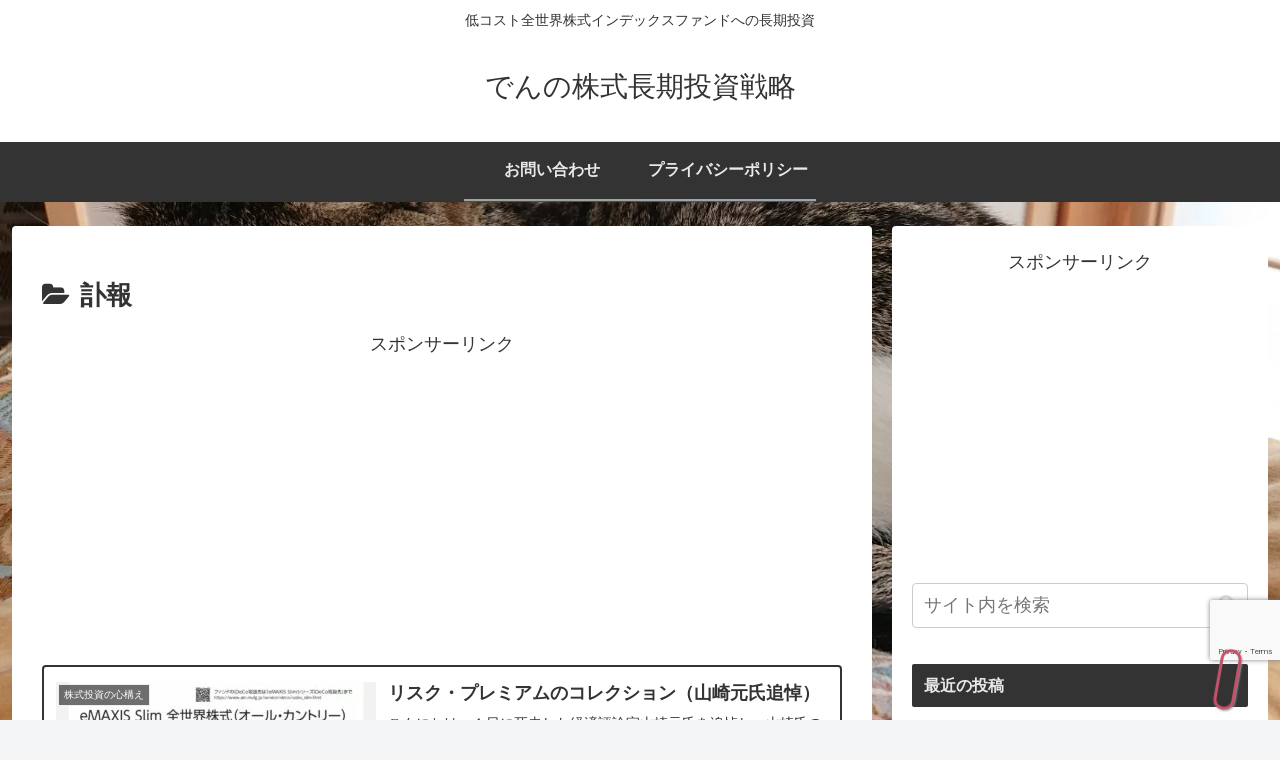

--- FILE ---
content_type: text/html; charset=utf-8
request_url: https://www.google.com/recaptcha/api2/anchor?ar=1&k=6LeoctwZAAAAAL96g6yNtb8R2bzc1VtXtcbq7yDm&co=aHR0cHM6Ly9sb3NlcnN0b2NrZ2FtZS5jb206NDQz&hl=en&v=7gg7H51Q-naNfhmCP3_R47ho&size=invisible&anchor-ms=20000&execute-ms=30000&cb=51wgcnoewc8v
body_size: 47981
content:
<!DOCTYPE HTML><html dir="ltr" lang="en"><head><meta http-equiv="Content-Type" content="text/html; charset=UTF-8">
<meta http-equiv="X-UA-Compatible" content="IE=edge">
<title>reCAPTCHA</title>
<style type="text/css">
/* cyrillic-ext */
@font-face {
  font-family: 'Roboto';
  font-style: normal;
  font-weight: 400;
  font-stretch: 100%;
  src: url(//fonts.gstatic.com/s/roboto/v48/KFO7CnqEu92Fr1ME7kSn66aGLdTylUAMa3GUBHMdazTgWw.woff2) format('woff2');
  unicode-range: U+0460-052F, U+1C80-1C8A, U+20B4, U+2DE0-2DFF, U+A640-A69F, U+FE2E-FE2F;
}
/* cyrillic */
@font-face {
  font-family: 'Roboto';
  font-style: normal;
  font-weight: 400;
  font-stretch: 100%;
  src: url(//fonts.gstatic.com/s/roboto/v48/KFO7CnqEu92Fr1ME7kSn66aGLdTylUAMa3iUBHMdazTgWw.woff2) format('woff2');
  unicode-range: U+0301, U+0400-045F, U+0490-0491, U+04B0-04B1, U+2116;
}
/* greek-ext */
@font-face {
  font-family: 'Roboto';
  font-style: normal;
  font-weight: 400;
  font-stretch: 100%;
  src: url(//fonts.gstatic.com/s/roboto/v48/KFO7CnqEu92Fr1ME7kSn66aGLdTylUAMa3CUBHMdazTgWw.woff2) format('woff2');
  unicode-range: U+1F00-1FFF;
}
/* greek */
@font-face {
  font-family: 'Roboto';
  font-style: normal;
  font-weight: 400;
  font-stretch: 100%;
  src: url(//fonts.gstatic.com/s/roboto/v48/KFO7CnqEu92Fr1ME7kSn66aGLdTylUAMa3-UBHMdazTgWw.woff2) format('woff2');
  unicode-range: U+0370-0377, U+037A-037F, U+0384-038A, U+038C, U+038E-03A1, U+03A3-03FF;
}
/* math */
@font-face {
  font-family: 'Roboto';
  font-style: normal;
  font-weight: 400;
  font-stretch: 100%;
  src: url(//fonts.gstatic.com/s/roboto/v48/KFO7CnqEu92Fr1ME7kSn66aGLdTylUAMawCUBHMdazTgWw.woff2) format('woff2');
  unicode-range: U+0302-0303, U+0305, U+0307-0308, U+0310, U+0312, U+0315, U+031A, U+0326-0327, U+032C, U+032F-0330, U+0332-0333, U+0338, U+033A, U+0346, U+034D, U+0391-03A1, U+03A3-03A9, U+03B1-03C9, U+03D1, U+03D5-03D6, U+03F0-03F1, U+03F4-03F5, U+2016-2017, U+2034-2038, U+203C, U+2040, U+2043, U+2047, U+2050, U+2057, U+205F, U+2070-2071, U+2074-208E, U+2090-209C, U+20D0-20DC, U+20E1, U+20E5-20EF, U+2100-2112, U+2114-2115, U+2117-2121, U+2123-214F, U+2190, U+2192, U+2194-21AE, U+21B0-21E5, U+21F1-21F2, U+21F4-2211, U+2213-2214, U+2216-22FF, U+2308-230B, U+2310, U+2319, U+231C-2321, U+2336-237A, U+237C, U+2395, U+239B-23B7, U+23D0, U+23DC-23E1, U+2474-2475, U+25AF, U+25B3, U+25B7, U+25BD, U+25C1, U+25CA, U+25CC, U+25FB, U+266D-266F, U+27C0-27FF, U+2900-2AFF, U+2B0E-2B11, U+2B30-2B4C, U+2BFE, U+3030, U+FF5B, U+FF5D, U+1D400-1D7FF, U+1EE00-1EEFF;
}
/* symbols */
@font-face {
  font-family: 'Roboto';
  font-style: normal;
  font-weight: 400;
  font-stretch: 100%;
  src: url(//fonts.gstatic.com/s/roboto/v48/KFO7CnqEu92Fr1ME7kSn66aGLdTylUAMaxKUBHMdazTgWw.woff2) format('woff2');
  unicode-range: U+0001-000C, U+000E-001F, U+007F-009F, U+20DD-20E0, U+20E2-20E4, U+2150-218F, U+2190, U+2192, U+2194-2199, U+21AF, U+21E6-21F0, U+21F3, U+2218-2219, U+2299, U+22C4-22C6, U+2300-243F, U+2440-244A, U+2460-24FF, U+25A0-27BF, U+2800-28FF, U+2921-2922, U+2981, U+29BF, U+29EB, U+2B00-2BFF, U+4DC0-4DFF, U+FFF9-FFFB, U+10140-1018E, U+10190-1019C, U+101A0, U+101D0-101FD, U+102E0-102FB, U+10E60-10E7E, U+1D2C0-1D2D3, U+1D2E0-1D37F, U+1F000-1F0FF, U+1F100-1F1AD, U+1F1E6-1F1FF, U+1F30D-1F30F, U+1F315, U+1F31C, U+1F31E, U+1F320-1F32C, U+1F336, U+1F378, U+1F37D, U+1F382, U+1F393-1F39F, U+1F3A7-1F3A8, U+1F3AC-1F3AF, U+1F3C2, U+1F3C4-1F3C6, U+1F3CA-1F3CE, U+1F3D4-1F3E0, U+1F3ED, U+1F3F1-1F3F3, U+1F3F5-1F3F7, U+1F408, U+1F415, U+1F41F, U+1F426, U+1F43F, U+1F441-1F442, U+1F444, U+1F446-1F449, U+1F44C-1F44E, U+1F453, U+1F46A, U+1F47D, U+1F4A3, U+1F4B0, U+1F4B3, U+1F4B9, U+1F4BB, U+1F4BF, U+1F4C8-1F4CB, U+1F4D6, U+1F4DA, U+1F4DF, U+1F4E3-1F4E6, U+1F4EA-1F4ED, U+1F4F7, U+1F4F9-1F4FB, U+1F4FD-1F4FE, U+1F503, U+1F507-1F50B, U+1F50D, U+1F512-1F513, U+1F53E-1F54A, U+1F54F-1F5FA, U+1F610, U+1F650-1F67F, U+1F687, U+1F68D, U+1F691, U+1F694, U+1F698, U+1F6AD, U+1F6B2, U+1F6B9-1F6BA, U+1F6BC, U+1F6C6-1F6CF, U+1F6D3-1F6D7, U+1F6E0-1F6EA, U+1F6F0-1F6F3, U+1F6F7-1F6FC, U+1F700-1F7FF, U+1F800-1F80B, U+1F810-1F847, U+1F850-1F859, U+1F860-1F887, U+1F890-1F8AD, U+1F8B0-1F8BB, U+1F8C0-1F8C1, U+1F900-1F90B, U+1F93B, U+1F946, U+1F984, U+1F996, U+1F9E9, U+1FA00-1FA6F, U+1FA70-1FA7C, U+1FA80-1FA89, U+1FA8F-1FAC6, U+1FACE-1FADC, U+1FADF-1FAE9, U+1FAF0-1FAF8, U+1FB00-1FBFF;
}
/* vietnamese */
@font-face {
  font-family: 'Roboto';
  font-style: normal;
  font-weight: 400;
  font-stretch: 100%;
  src: url(//fonts.gstatic.com/s/roboto/v48/KFO7CnqEu92Fr1ME7kSn66aGLdTylUAMa3OUBHMdazTgWw.woff2) format('woff2');
  unicode-range: U+0102-0103, U+0110-0111, U+0128-0129, U+0168-0169, U+01A0-01A1, U+01AF-01B0, U+0300-0301, U+0303-0304, U+0308-0309, U+0323, U+0329, U+1EA0-1EF9, U+20AB;
}
/* latin-ext */
@font-face {
  font-family: 'Roboto';
  font-style: normal;
  font-weight: 400;
  font-stretch: 100%;
  src: url(//fonts.gstatic.com/s/roboto/v48/KFO7CnqEu92Fr1ME7kSn66aGLdTylUAMa3KUBHMdazTgWw.woff2) format('woff2');
  unicode-range: U+0100-02BA, U+02BD-02C5, U+02C7-02CC, U+02CE-02D7, U+02DD-02FF, U+0304, U+0308, U+0329, U+1D00-1DBF, U+1E00-1E9F, U+1EF2-1EFF, U+2020, U+20A0-20AB, U+20AD-20C0, U+2113, U+2C60-2C7F, U+A720-A7FF;
}
/* latin */
@font-face {
  font-family: 'Roboto';
  font-style: normal;
  font-weight: 400;
  font-stretch: 100%;
  src: url(//fonts.gstatic.com/s/roboto/v48/KFO7CnqEu92Fr1ME7kSn66aGLdTylUAMa3yUBHMdazQ.woff2) format('woff2');
  unicode-range: U+0000-00FF, U+0131, U+0152-0153, U+02BB-02BC, U+02C6, U+02DA, U+02DC, U+0304, U+0308, U+0329, U+2000-206F, U+20AC, U+2122, U+2191, U+2193, U+2212, U+2215, U+FEFF, U+FFFD;
}
/* cyrillic-ext */
@font-face {
  font-family: 'Roboto';
  font-style: normal;
  font-weight: 500;
  font-stretch: 100%;
  src: url(//fonts.gstatic.com/s/roboto/v48/KFO7CnqEu92Fr1ME7kSn66aGLdTylUAMa3GUBHMdazTgWw.woff2) format('woff2');
  unicode-range: U+0460-052F, U+1C80-1C8A, U+20B4, U+2DE0-2DFF, U+A640-A69F, U+FE2E-FE2F;
}
/* cyrillic */
@font-face {
  font-family: 'Roboto';
  font-style: normal;
  font-weight: 500;
  font-stretch: 100%;
  src: url(//fonts.gstatic.com/s/roboto/v48/KFO7CnqEu92Fr1ME7kSn66aGLdTylUAMa3iUBHMdazTgWw.woff2) format('woff2');
  unicode-range: U+0301, U+0400-045F, U+0490-0491, U+04B0-04B1, U+2116;
}
/* greek-ext */
@font-face {
  font-family: 'Roboto';
  font-style: normal;
  font-weight: 500;
  font-stretch: 100%;
  src: url(//fonts.gstatic.com/s/roboto/v48/KFO7CnqEu92Fr1ME7kSn66aGLdTylUAMa3CUBHMdazTgWw.woff2) format('woff2');
  unicode-range: U+1F00-1FFF;
}
/* greek */
@font-face {
  font-family: 'Roboto';
  font-style: normal;
  font-weight: 500;
  font-stretch: 100%;
  src: url(//fonts.gstatic.com/s/roboto/v48/KFO7CnqEu92Fr1ME7kSn66aGLdTylUAMa3-UBHMdazTgWw.woff2) format('woff2');
  unicode-range: U+0370-0377, U+037A-037F, U+0384-038A, U+038C, U+038E-03A1, U+03A3-03FF;
}
/* math */
@font-face {
  font-family: 'Roboto';
  font-style: normal;
  font-weight: 500;
  font-stretch: 100%;
  src: url(//fonts.gstatic.com/s/roboto/v48/KFO7CnqEu92Fr1ME7kSn66aGLdTylUAMawCUBHMdazTgWw.woff2) format('woff2');
  unicode-range: U+0302-0303, U+0305, U+0307-0308, U+0310, U+0312, U+0315, U+031A, U+0326-0327, U+032C, U+032F-0330, U+0332-0333, U+0338, U+033A, U+0346, U+034D, U+0391-03A1, U+03A3-03A9, U+03B1-03C9, U+03D1, U+03D5-03D6, U+03F0-03F1, U+03F4-03F5, U+2016-2017, U+2034-2038, U+203C, U+2040, U+2043, U+2047, U+2050, U+2057, U+205F, U+2070-2071, U+2074-208E, U+2090-209C, U+20D0-20DC, U+20E1, U+20E5-20EF, U+2100-2112, U+2114-2115, U+2117-2121, U+2123-214F, U+2190, U+2192, U+2194-21AE, U+21B0-21E5, U+21F1-21F2, U+21F4-2211, U+2213-2214, U+2216-22FF, U+2308-230B, U+2310, U+2319, U+231C-2321, U+2336-237A, U+237C, U+2395, U+239B-23B7, U+23D0, U+23DC-23E1, U+2474-2475, U+25AF, U+25B3, U+25B7, U+25BD, U+25C1, U+25CA, U+25CC, U+25FB, U+266D-266F, U+27C0-27FF, U+2900-2AFF, U+2B0E-2B11, U+2B30-2B4C, U+2BFE, U+3030, U+FF5B, U+FF5D, U+1D400-1D7FF, U+1EE00-1EEFF;
}
/* symbols */
@font-face {
  font-family: 'Roboto';
  font-style: normal;
  font-weight: 500;
  font-stretch: 100%;
  src: url(//fonts.gstatic.com/s/roboto/v48/KFO7CnqEu92Fr1ME7kSn66aGLdTylUAMaxKUBHMdazTgWw.woff2) format('woff2');
  unicode-range: U+0001-000C, U+000E-001F, U+007F-009F, U+20DD-20E0, U+20E2-20E4, U+2150-218F, U+2190, U+2192, U+2194-2199, U+21AF, U+21E6-21F0, U+21F3, U+2218-2219, U+2299, U+22C4-22C6, U+2300-243F, U+2440-244A, U+2460-24FF, U+25A0-27BF, U+2800-28FF, U+2921-2922, U+2981, U+29BF, U+29EB, U+2B00-2BFF, U+4DC0-4DFF, U+FFF9-FFFB, U+10140-1018E, U+10190-1019C, U+101A0, U+101D0-101FD, U+102E0-102FB, U+10E60-10E7E, U+1D2C0-1D2D3, U+1D2E0-1D37F, U+1F000-1F0FF, U+1F100-1F1AD, U+1F1E6-1F1FF, U+1F30D-1F30F, U+1F315, U+1F31C, U+1F31E, U+1F320-1F32C, U+1F336, U+1F378, U+1F37D, U+1F382, U+1F393-1F39F, U+1F3A7-1F3A8, U+1F3AC-1F3AF, U+1F3C2, U+1F3C4-1F3C6, U+1F3CA-1F3CE, U+1F3D4-1F3E0, U+1F3ED, U+1F3F1-1F3F3, U+1F3F5-1F3F7, U+1F408, U+1F415, U+1F41F, U+1F426, U+1F43F, U+1F441-1F442, U+1F444, U+1F446-1F449, U+1F44C-1F44E, U+1F453, U+1F46A, U+1F47D, U+1F4A3, U+1F4B0, U+1F4B3, U+1F4B9, U+1F4BB, U+1F4BF, U+1F4C8-1F4CB, U+1F4D6, U+1F4DA, U+1F4DF, U+1F4E3-1F4E6, U+1F4EA-1F4ED, U+1F4F7, U+1F4F9-1F4FB, U+1F4FD-1F4FE, U+1F503, U+1F507-1F50B, U+1F50D, U+1F512-1F513, U+1F53E-1F54A, U+1F54F-1F5FA, U+1F610, U+1F650-1F67F, U+1F687, U+1F68D, U+1F691, U+1F694, U+1F698, U+1F6AD, U+1F6B2, U+1F6B9-1F6BA, U+1F6BC, U+1F6C6-1F6CF, U+1F6D3-1F6D7, U+1F6E0-1F6EA, U+1F6F0-1F6F3, U+1F6F7-1F6FC, U+1F700-1F7FF, U+1F800-1F80B, U+1F810-1F847, U+1F850-1F859, U+1F860-1F887, U+1F890-1F8AD, U+1F8B0-1F8BB, U+1F8C0-1F8C1, U+1F900-1F90B, U+1F93B, U+1F946, U+1F984, U+1F996, U+1F9E9, U+1FA00-1FA6F, U+1FA70-1FA7C, U+1FA80-1FA89, U+1FA8F-1FAC6, U+1FACE-1FADC, U+1FADF-1FAE9, U+1FAF0-1FAF8, U+1FB00-1FBFF;
}
/* vietnamese */
@font-face {
  font-family: 'Roboto';
  font-style: normal;
  font-weight: 500;
  font-stretch: 100%;
  src: url(//fonts.gstatic.com/s/roboto/v48/KFO7CnqEu92Fr1ME7kSn66aGLdTylUAMa3OUBHMdazTgWw.woff2) format('woff2');
  unicode-range: U+0102-0103, U+0110-0111, U+0128-0129, U+0168-0169, U+01A0-01A1, U+01AF-01B0, U+0300-0301, U+0303-0304, U+0308-0309, U+0323, U+0329, U+1EA0-1EF9, U+20AB;
}
/* latin-ext */
@font-face {
  font-family: 'Roboto';
  font-style: normal;
  font-weight: 500;
  font-stretch: 100%;
  src: url(//fonts.gstatic.com/s/roboto/v48/KFO7CnqEu92Fr1ME7kSn66aGLdTylUAMa3KUBHMdazTgWw.woff2) format('woff2');
  unicode-range: U+0100-02BA, U+02BD-02C5, U+02C7-02CC, U+02CE-02D7, U+02DD-02FF, U+0304, U+0308, U+0329, U+1D00-1DBF, U+1E00-1E9F, U+1EF2-1EFF, U+2020, U+20A0-20AB, U+20AD-20C0, U+2113, U+2C60-2C7F, U+A720-A7FF;
}
/* latin */
@font-face {
  font-family: 'Roboto';
  font-style: normal;
  font-weight: 500;
  font-stretch: 100%;
  src: url(//fonts.gstatic.com/s/roboto/v48/KFO7CnqEu92Fr1ME7kSn66aGLdTylUAMa3yUBHMdazQ.woff2) format('woff2');
  unicode-range: U+0000-00FF, U+0131, U+0152-0153, U+02BB-02BC, U+02C6, U+02DA, U+02DC, U+0304, U+0308, U+0329, U+2000-206F, U+20AC, U+2122, U+2191, U+2193, U+2212, U+2215, U+FEFF, U+FFFD;
}
/* cyrillic-ext */
@font-face {
  font-family: 'Roboto';
  font-style: normal;
  font-weight: 900;
  font-stretch: 100%;
  src: url(//fonts.gstatic.com/s/roboto/v48/KFO7CnqEu92Fr1ME7kSn66aGLdTylUAMa3GUBHMdazTgWw.woff2) format('woff2');
  unicode-range: U+0460-052F, U+1C80-1C8A, U+20B4, U+2DE0-2DFF, U+A640-A69F, U+FE2E-FE2F;
}
/* cyrillic */
@font-face {
  font-family: 'Roboto';
  font-style: normal;
  font-weight: 900;
  font-stretch: 100%;
  src: url(//fonts.gstatic.com/s/roboto/v48/KFO7CnqEu92Fr1ME7kSn66aGLdTylUAMa3iUBHMdazTgWw.woff2) format('woff2');
  unicode-range: U+0301, U+0400-045F, U+0490-0491, U+04B0-04B1, U+2116;
}
/* greek-ext */
@font-face {
  font-family: 'Roboto';
  font-style: normal;
  font-weight: 900;
  font-stretch: 100%;
  src: url(//fonts.gstatic.com/s/roboto/v48/KFO7CnqEu92Fr1ME7kSn66aGLdTylUAMa3CUBHMdazTgWw.woff2) format('woff2');
  unicode-range: U+1F00-1FFF;
}
/* greek */
@font-face {
  font-family: 'Roboto';
  font-style: normal;
  font-weight: 900;
  font-stretch: 100%;
  src: url(//fonts.gstatic.com/s/roboto/v48/KFO7CnqEu92Fr1ME7kSn66aGLdTylUAMa3-UBHMdazTgWw.woff2) format('woff2');
  unicode-range: U+0370-0377, U+037A-037F, U+0384-038A, U+038C, U+038E-03A1, U+03A3-03FF;
}
/* math */
@font-face {
  font-family: 'Roboto';
  font-style: normal;
  font-weight: 900;
  font-stretch: 100%;
  src: url(//fonts.gstatic.com/s/roboto/v48/KFO7CnqEu92Fr1ME7kSn66aGLdTylUAMawCUBHMdazTgWw.woff2) format('woff2');
  unicode-range: U+0302-0303, U+0305, U+0307-0308, U+0310, U+0312, U+0315, U+031A, U+0326-0327, U+032C, U+032F-0330, U+0332-0333, U+0338, U+033A, U+0346, U+034D, U+0391-03A1, U+03A3-03A9, U+03B1-03C9, U+03D1, U+03D5-03D6, U+03F0-03F1, U+03F4-03F5, U+2016-2017, U+2034-2038, U+203C, U+2040, U+2043, U+2047, U+2050, U+2057, U+205F, U+2070-2071, U+2074-208E, U+2090-209C, U+20D0-20DC, U+20E1, U+20E5-20EF, U+2100-2112, U+2114-2115, U+2117-2121, U+2123-214F, U+2190, U+2192, U+2194-21AE, U+21B0-21E5, U+21F1-21F2, U+21F4-2211, U+2213-2214, U+2216-22FF, U+2308-230B, U+2310, U+2319, U+231C-2321, U+2336-237A, U+237C, U+2395, U+239B-23B7, U+23D0, U+23DC-23E1, U+2474-2475, U+25AF, U+25B3, U+25B7, U+25BD, U+25C1, U+25CA, U+25CC, U+25FB, U+266D-266F, U+27C0-27FF, U+2900-2AFF, U+2B0E-2B11, U+2B30-2B4C, U+2BFE, U+3030, U+FF5B, U+FF5D, U+1D400-1D7FF, U+1EE00-1EEFF;
}
/* symbols */
@font-face {
  font-family: 'Roboto';
  font-style: normal;
  font-weight: 900;
  font-stretch: 100%;
  src: url(//fonts.gstatic.com/s/roboto/v48/KFO7CnqEu92Fr1ME7kSn66aGLdTylUAMaxKUBHMdazTgWw.woff2) format('woff2');
  unicode-range: U+0001-000C, U+000E-001F, U+007F-009F, U+20DD-20E0, U+20E2-20E4, U+2150-218F, U+2190, U+2192, U+2194-2199, U+21AF, U+21E6-21F0, U+21F3, U+2218-2219, U+2299, U+22C4-22C6, U+2300-243F, U+2440-244A, U+2460-24FF, U+25A0-27BF, U+2800-28FF, U+2921-2922, U+2981, U+29BF, U+29EB, U+2B00-2BFF, U+4DC0-4DFF, U+FFF9-FFFB, U+10140-1018E, U+10190-1019C, U+101A0, U+101D0-101FD, U+102E0-102FB, U+10E60-10E7E, U+1D2C0-1D2D3, U+1D2E0-1D37F, U+1F000-1F0FF, U+1F100-1F1AD, U+1F1E6-1F1FF, U+1F30D-1F30F, U+1F315, U+1F31C, U+1F31E, U+1F320-1F32C, U+1F336, U+1F378, U+1F37D, U+1F382, U+1F393-1F39F, U+1F3A7-1F3A8, U+1F3AC-1F3AF, U+1F3C2, U+1F3C4-1F3C6, U+1F3CA-1F3CE, U+1F3D4-1F3E0, U+1F3ED, U+1F3F1-1F3F3, U+1F3F5-1F3F7, U+1F408, U+1F415, U+1F41F, U+1F426, U+1F43F, U+1F441-1F442, U+1F444, U+1F446-1F449, U+1F44C-1F44E, U+1F453, U+1F46A, U+1F47D, U+1F4A3, U+1F4B0, U+1F4B3, U+1F4B9, U+1F4BB, U+1F4BF, U+1F4C8-1F4CB, U+1F4D6, U+1F4DA, U+1F4DF, U+1F4E3-1F4E6, U+1F4EA-1F4ED, U+1F4F7, U+1F4F9-1F4FB, U+1F4FD-1F4FE, U+1F503, U+1F507-1F50B, U+1F50D, U+1F512-1F513, U+1F53E-1F54A, U+1F54F-1F5FA, U+1F610, U+1F650-1F67F, U+1F687, U+1F68D, U+1F691, U+1F694, U+1F698, U+1F6AD, U+1F6B2, U+1F6B9-1F6BA, U+1F6BC, U+1F6C6-1F6CF, U+1F6D3-1F6D7, U+1F6E0-1F6EA, U+1F6F0-1F6F3, U+1F6F7-1F6FC, U+1F700-1F7FF, U+1F800-1F80B, U+1F810-1F847, U+1F850-1F859, U+1F860-1F887, U+1F890-1F8AD, U+1F8B0-1F8BB, U+1F8C0-1F8C1, U+1F900-1F90B, U+1F93B, U+1F946, U+1F984, U+1F996, U+1F9E9, U+1FA00-1FA6F, U+1FA70-1FA7C, U+1FA80-1FA89, U+1FA8F-1FAC6, U+1FACE-1FADC, U+1FADF-1FAE9, U+1FAF0-1FAF8, U+1FB00-1FBFF;
}
/* vietnamese */
@font-face {
  font-family: 'Roboto';
  font-style: normal;
  font-weight: 900;
  font-stretch: 100%;
  src: url(//fonts.gstatic.com/s/roboto/v48/KFO7CnqEu92Fr1ME7kSn66aGLdTylUAMa3OUBHMdazTgWw.woff2) format('woff2');
  unicode-range: U+0102-0103, U+0110-0111, U+0128-0129, U+0168-0169, U+01A0-01A1, U+01AF-01B0, U+0300-0301, U+0303-0304, U+0308-0309, U+0323, U+0329, U+1EA0-1EF9, U+20AB;
}
/* latin-ext */
@font-face {
  font-family: 'Roboto';
  font-style: normal;
  font-weight: 900;
  font-stretch: 100%;
  src: url(//fonts.gstatic.com/s/roboto/v48/KFO7CnqEu92Fr1ME7kSn66aGLdTylUAMa3KUBHMdazTgWw.woff2) format('woff2');
  unicode-range: U+0100-02BA, U+02BD-02C5, U+02C7-02CC, U+02CE-02D7, U+02DD-02FF, U+0304, U+0308, U+0329, U+1D00-1DBF, U+1E00-1E9F, U+1EF2-1EFF, U+2020, U+20A0-20AB, U+20AD-20C0, U+2113, U+2C60-2C7F, U+A720-A7FF;
}
/* latin */
@font-face {
  font-family: 'Roboto';
  font-style: normal;
  font-weight: 900;
  font-stretch: 100%;
  src: url(//fonts.gstatic.com/s/roboto/v48/KFO7CnqEu92Fr1ME7kSn66aGLdTylUAMa3yUBHMdazQ.woff2) format('woff2');
  unicode-range: U+0000-00FF, U+0131, U+0152-0153, U+02BB-02BC, U+02C6, U+02DA, U+02DC, U+0304, U+0308, U+0329, U+2000-206F, U+20AC, U+2122, U+2191, U+2193, U+2212, U+2215, U+FEFF, U+FFFD;
}

</style>
<link rel="stylesheet" type="text/css" href="https://www.gstatic.com/recaptcha/releases/7gg7H51Q-naNfhmCP3_R47ho/styles__ltr.css">
<script nonce="_9e0MnK_fPbZm8B6nyjwnA" type="text/javascript">window['__recaptcha_api'] = 'https://www.google.com/recaptcha/api2/';</script>
<script type="text/javascript" src="https://www.gstatic.com/recaptcha/releases/7gg7H51Q-naNfhmCP3_R47ho/recaptcha__en.js" nonce="_9e0MnK_fPbZm8B6nyjwnA">
      
    </script></head>
<body><div id="rc-anchor-alert" class="rc-anchor-alert"></div>
<input type="hidden" id="recaptcha-token" value="[base64]">
<script type="text/javascript" nonce="_9e0MnK_fPbZm8B6nyjwnA">
      recaptcha.anchor.Main.init("[\x22ainput\x22,[\x22bgdata\x22,\x22\x22,\[base64]/[base64]/bmV3IFpbdF0obVswXSk6Sz09Mj9uZXcgWlt0XShtWzBdLG1bMV0pOks9PTM/bmV3IFpbdF0obVswXSxtWzFdLG1bMl0pOks9PTQ/[base64]/[base64]/[base64]/[base64]/[base64]/[base64]/[base64]/[base64]/[base64]/[base64]/[base64]/[base64]/[base64]/[base64]\\u003d\\u003d\x22,\[base64]\\u003d\\u003d\x22,\[base64]/[base64]/CrXzDtcK6JXjCgcK+wqE5wpvCkx/DjSEvw5IHOsK/[base64]/CoSsGwrt2w64XccOOUiEow6DCscK8BcKPw5VNw61dbzknVirDo2g6GsOmaSXDhsOHXcKNSVgvPcOcAMOiw4fDmD3DosOAwqYlw7l/[base64]/bsKAEQwyDsOgIXjCnxLDjsOGWD4bccKZXgADwpV7VFnDr3koHFvCk8OpwqoiZWzCk2TCgwjCvzQkw4Fpw7LDssK5wqzCqcKBw7PDpXnCmcKEKVLDuMO/fcKPwr8TI8K8QMOKw6cHw4ABCzrDpATDumE0McKrCHzCrirDjF8/XxBYw5gFw61kwrsnw4PCuXfDncOMw5I7SsK7FVzCpCQhwprDo8OpdE5TSsOSIMOVUW7DrMKuSRpZw6EMDsKcQ8KBEm9MKcOMw4rDlAdZwo8Fw7nCpHXCkR/CjxgmZ3DCucOuwp/CscKzShnCnsORYVY0EVInw4/Dj8KGVMKoExjDrsOwPytpB3k9w4pKQcKswrvDgsOGwo1FAsOmBElLwpHCkQIEbcOuwq/DnVEASm17w5fCmcKDCsOnw57DpBNjQsKITHfDrVXCiRoFw7ExLMO2R8OUw4LCvz7Dsw0qEMOrwox4c8Ozw4TDuMKTw6RFGn4RwqDDsMOIRiBUUBjCgzVcdsOKUcOfPAZTwrnDnw/[base64]/XVNwwpLCpcOhw7N1CcK2w43Dp8KyKMKjw5/Cn8K2woHCo2MIHMKEwp5nw5xYFMK1wqfCssKsCQDCssOlcA/CrMKDDBTChcKWwpbCgF3DkiDChMOIwqlFw6fCsMOUJ0vDgBzCiVDDusOmwovDnR/DhH0ow4seGsOSdMOQw4TDhxfDiBDDhzjDvCxdLXM2wp8BwqvClSMwaMOUA8Oyw6N2VxAnwrEdW1jDiwPDqsO/[base64]/[base64]/KXnCjsOhHcK2fTcXesOYwrcRw6ALLsOESVU2wpfCs0MsV8KZLAjDj2rDo8Oew6/Cl2EeZMKhDsO+FQHDjMKRKBjCsMKccVPCjsKRZFrDicKDe1vCrwvDgQbCjD3DqF/DkhEvwpLCssOAV8KVw6M8wqxBwrLCpcKpNSFRCQ9Cwp7CjsKqw5EEwq7Cl0nCmwMFXUTCiMK7cBvDn8KxHl3Dk8K5YlbDgRjDn8OkID3CnyvDgMKdwqFjLsOFCFc4w6pDwo/CoMK2w4JyIAE2w6DCvsKKCMOjwq/[base64]/ClAAFSmLCsMK8T8O5w5rDuwgdw6VcwoQiwrDDpiQgwoPDlMOiw5hdwo7Dq8KQw50+esOhw5vDmBEbUsK8CcODK1kTw5p6cjrDvcKWQ8KVw5szUMKLfVPCn0/Dr8KawpzCmcO6wpd/OsKwf8KnwpLDuMK+wqxuw7vDhDXCqMOmwocXUANveBUVwqfCjMKeL8OuQMK3fxjDmCPDrMKuw4AKwoksOcO2VUtgw73DlsO1QnNkZCLCkcOKFXnDlxJqaMO/O8KtdS0bwqjDt8OGwqnDnD87YMOewpHDncKhw60/wo9Pw6lQw6bDrsKUWsO+GcKxw78YwpsEAsKzL1Uvw4nCrTofw73CsD0cwqzDk0PCkFFOw5XCpsO+wp9xFjDDnMOqwrIeO8O3XsKkwoolPMOKPmp8djfDjcOIX8OSEMOyLRFzCsOgdMK4eE8+YwbDgsORw7Bga8OsRl02E3d1w6fDsMO+fmTDgQfDiCnCmw/Cu8Kpwq8ePsOPw5vCvyzCnsOjbwzDp104WBVBYsO+aMKUdhHDiQtgw5ksCwrDpcKRw7HCq8OEJh0qw4XDsEFufjbCgMKUwpbCrsKAw67CmMKUwrvDvcOIwppMQ0vCtsKdC0V/EsOmw6pdw4bChsOVwqHDrRPCjsKKworCkcK5wrA7YsKSCXHDp8KpecKPesOZw7XDnBdKwpULwp4qSsK/[base64]/Lmwpd8KQfS/Dp8KowrfDocKeJ23CjMOLLXjDusKNAHDDtgVpwofCrUMVwpzDjh5cDzzDg8OcSnoUaCh3wqDDpFtIKyImwoZQN8Ocwps3fsKFwr42w5ALdcODwqrDm3YIwpnDrW7Cn8OudzrDq8K5eMOAG8KTwp/DksKiA04xw7TDkyR1I8KJwpAVSDnDjFQnw7hIeUhTw6DCpUUFwq7Dm8Oif8OywqbChiDCvmMFw5vCkzk2Q2VWQAHClyRXMcKJWyDDmMOnw5R6SQdXwptdwo4VElXChMKrcCtMG001wpDCq8OcEjbCtnnDoDg/[base64]/SU9FwqDDo0fDpsOCFyHCtcKiWsKCXsKIbnzCrcKKw6TDqMK2IRfCpkbDkkM6w43DusKNw7bDnsKdwrloXyTCt8KmwrxjMMKRwrzCkCPDiMOewrbDt1luccOewqUtL8KFw5PClWJXS1fDuUJjw4nDtMKcw7o5dgrCrjR+w7nCnXMqJk7DmDloTsKwwqhkFsOrVABuw4/CrMK1wqDDsMK9wqHCvmnDm8Oxw6vDj1TDosKiw7XCnMKFwrJTOCTDu8KCw53DrsOAGj0RK0LDl8OLw7swUcOQIsOmwqlOJMK4w506w4XCvsObw73CnMKFwrXCuyDDhTvCmgPDmcKjfsK/VsOATMOgwq/[base64]/ComrDs2vCgsOOwqvCiBABwrpHFcKFHMKnGMKAO8OHXRXDhsOWwpBlGhDDshxUw7LCiRkjw5BeQFdFw7Vpw7lAw7LDmsKgOsK2EhJUw6k3PMK7wo7CvsOHRGDDpTwWwqUfw7vDlMKcPGLCi8K/Q1zDjsO1wp7ClMO9wqPCu8K5WcKXdUHCi8OOF8KTwp5lX0DDlcKzwo0kIsOqwo/DoRNUGcO8XsOjwrfCvMOITCnCj8K5QcKUw4XDoRvChyTDv8ONCA8XwqvDusOzPCYZw691wqkrPsOAwqwMGMOVwpzDoRfCjw8bMcKCw7rDqQ9kw7rDpANTw45Xw4Afw6gvDnrDlF/CsXfDm8OvR8OaE8Kgw6fCssKvwqISwoTCssKaB8OOwptUw5VWFy0OIgEiwq7CgMKAGSrDv8KGTsKYCMKDDUfCuMOtwpTDhG8pczDDjsKaAcKMwo4nZyPDpVs9woTDujbCn2XDs8O8dMOjcnbDsDvCnDPDhcOGw4vCrcO6wofDpD8xwoPDrsKcAsKdw6R/ZsKWQ8Kfw4gZMcKzwqZVecKZw6vCqjcMFynCrsOoMxBTw69cwobCh8K4HcKqwrhcw4/Dj8OfB1kBIsKxPsONwo3CmUDDt8Khw4rCoMOvEcKBw57ChMK2EwnCjsK6C8OowpICFU0xFsONw7dnJsOzwq3CiC/[base64]/DlcKlIsOTCsKlwoTCr8KWw5zDlkvCn3o9FsOrb0HDtsKkwrEswqTCssKSwoXCiQ0Nw6QwwqbCjwDDqnhwNwEfH8OAw7XCisOmLcKpOcOwaMO8MQdWD0diJ8K1wrRbYyfDssK5wpvCu3suw6LColFoB8KjSQ/DusKew5DCosOUVwc9GsKPcVjCtA0zw6fClMKMLMOyw4nDrx/CmkzDoXPDt17CtMOhw5jCpcKuw502wqfDiVfDucKnEx99w5Mmwo3DoMOIwqDCgMOQwqlLwp7Cq8KqKUnCmHLClFJdHsOwXMO4ImF2EwvDlUA/[base64]/DqMOhZD3Cg1LCmcK8cUHCnsKmesOqwr/DrlfDtcOSw4XCpRBUwoAYw5/[base64]/Ch/Cu8OJXcK+wrTChTZtEsKaw6bCusK/w6HClljCi8ONMA1KIsOsEMKhdgooZ8OEClrCjcKDLikew7stV2dZwoPCj8Ovw4DDjMKbHDpZwp9Wwq0xw4vCgDYBwoRdw6XChsOlGcKyw7TDmgXCkcKjYUAARMKYwozCjH4bOjnDtF/[base64]/CqAA8X3tuMA3Cn29kw5/[base64]/DhhzCqcOuC8OzXkYLJMKfwpoMbcKicMOwwpI8RsK3w4PDgMO6wr0KYmAqclkIwq7DpicsJsKAWnPDh8OVR1LDgijCm8O3w58mw7jDl8OAw7EDbcK0w6kswrjCgE7CgsOzwrETYcOlYxfDhsONFARKwqJAWGPDksOJw63DuMOPwqQsUMKnMQcxw74pwpJGw5/DgEAoK8Oyw7jCoMOgw6rCscOMwo/[base64]/DnBR/[base64]/DrsOba8OAw6LCucOywpXDk8KJwqonwotJbiNlWMKtw7jDvy5uw4rDlMKpOsKRw5vDhcKWwofDgcO1wrPDocKSwqXClQ/Dq2zCrsKwwp55dMOpwosqLSfDqgsNGk3DusOaS8KxS8OKw4/DkgJHdMKfKnfDm8KYW8O+wrNLwoV4wpNVFcKrwqVTXMOpXjtJwphPw53DlSTDmW89MkHCvU7DnRBLw4c/wqfDkHg2wrfDp8KXwqUvI0DDpGfDj8K+K3TDtsO0w7cVIcOPw4XDsDIywq43wr3CoMKWw7Iuw4MWAFvCqWt9w5Vew6nDscOLJD7Dm2UfZWLCrcOFw4Q0wr3CsV/DusONw5jCqcK+DVQZwpVEw5gAEcO/[base64]/CrMKXaMKjw7wMccKrDDRFFAPCvcKWw5x9wrVbw7InXcKzwr/CigIbwqsaPS53wrdVw6RXHMODcMOZw7rCu8OFw5Vxw4HCgcOUwpbDi8OeCBXDpQPCvDI/aTpWXlvCncOpRcKfOMKmN8OldcOBf8Oqb8OdwozDhA0Jc8KRcEE9w6fClTvCncOqwqzCuG/CuCV4wppiwoTCmGUUwpbCn8K3wq3Csn7Dnm3DkjvCulZew5fCslMNH8KsQnfDoMO2DMKIw5vCkC5HX8KiZXDDoU7ChFUWw5xpw7jDtH/ChQ3DuWjDnW5/R8K3dcOeAMK/[base64]/CojLCm8KRPgTDpcKjw7jCpsOiw5zCmMK7wp07w5I+wpsUQzZ/woIQwpJfw7/DsxXCjCBEITEqwr/Dsz1uw67Dr8O/w5LDniI8KMKKw70Nw67CucOBZ8OBLDHCoTzCnETCsz1tw7JiwrzCsBRheMOlVcKndcOfw4Z6OnxrbRjDucONcH4xwq/CtXbCmkTCvsO+QcOJw7INwo5bwqM1w5bCriPCiB8qZBgqcnjCnA3DtS7DvjVIKcOVwo5Tw4jDmHrCpcKVwqfDocKefVDChMKhwoYkwrbCocKewrcVWcK+csOTwozClMOewpVTw5UwAMKXwr/ChsKYLMKlw64VMsKdwoo2ZQjDrS/DucKRM8OuUsOcw6/DnB5ZdMOKfcOLwrlYw6Jdw4t1w71tc8OlRjXDh29Mw4MeOXx9DWXCu8KcwoUzbMOPw6bCucO3w4pcXzBbMsOBwrZiw4RHDxkeZ27ClMKbIljDgcOIw78lJxjDgMOkwq3Cj2HDvyDDjMKaZmPDrSU4a0/[base64]/DpgIKw4xXwpoKGAPDv1lhw77ClsKawo4sw5s0wq/Ch31Df8KLwoAOwo1zwqoeUnHCr1rDiHpiw4PDn8Oxw6LCoEZRw4JBHy3DsznDs8KUVMOwwpXDshjCncOUw441wpYuw4l2F23DvQhycMKPwoInSFDDsMKZwq5lw68AMcKyMMKNYxZRwoRlw4trw4Qiw7tdw6s/wobDvMKuD8OuGsOywpNjFMKzAcOmwoRzwqrDgMOJw7rDnj3DkMKvSCAnXMKMwoHDoMOzP8O/wrLCsTt3w4ICw5AVwrbDmUHCnsOQQcOOB8OjUcOCLcO9OcOAw6nCsl/DssKow4LCmWXDqVDDoTbDhS7CpsOtw5RpUMK6bcK/ZMKFwpFKwr5Mw4Yow4YxwoUIwpwpW3VCX8OHwqsdw7zCnEsSPiAlw4HCrEYFw4UXw4dUwp3CtsOKw6nDjhQ4w4w7H8OwDMOGfsOxecKibh7ChBBxLF93wqXCu8K2XMOZMQ/DisKrQsOjw790woDCiHXCqsOPwqTCmTXCjMKvwrrDo37Dl1nChsOMw7vDgsKcJMKFF8KFw6BoC8Kcwp8Rw4/CrsK/[base64]/DhQ3CusKDdMOpw6Biw4/Ckxs1w7oywqXDsMOmaTI7w4Vve8KkFMOOKjRCw7fCtsOzYTdxwrTCvEM4w60fHsKuwr1hwosKw709HsKMw4FPw6w3dSpMSsOAw48SwoDCtWQvRWjDkgV9wqnDu8Ozw5U3wo3CiFZoSMOfccKTSF8Kwq41w5/DqcONJsKswqgcw4NCV8K4w4RDbQVmGMKma8Kaw6LDhcOjMcOVbF3Dl3hdHjk0ckNbwpLDvsORP8KNF8O0w7XCrRTCrmzCnCJjwr9jw4bDr28lESJmXMOQTBhYw7jCp3HCl8KNw4h6wpLCj8KZw6DCgcKww5g/[base64]/BSNiVsO/wqhVZ8OWZG91w7vDicKZwpc4wrgrw7UZK8K1w5DCtMOaH8OUOUZowpvDuMOWw5nDnxrDjlvDnsOdf8OoB1s8w6DCv8KlwrB3HEVcwpPDiA7CscOYDMO8wq90G0/[base64]/b8KoGApwwqdwPcOJw5DCrMOeaDFDw4k4w6XCm0jDtMKEw549GibCmMOgw6rCrxQ3B8OXwqrCjWjDscKkw78cw6JrDEjCisKzw7LDlV7Cl8OCZcODFFRGwrjCjS8vbSQGwqh7w5DCiMOnwqbDkMO7wr/DjGXCmcOvw54rw4JKw6d/AcOuw43DvEDCpyHCigVdL8KWG8KTdVkRw4FGdsO/[base64]/CtcOMCsOBw7/DuDJCF2fCg8KTw6TDhsOWDTQbMsK2dl1FwrQvw77DnsOZwq3CtWbCilZQw79tJ8OJeMO2RMOYwqgQw5vCokQew6Ifw4XCkMKvwrkBw4xiwoDDjsKNfDYmwpRlE8KcZMO5J8KGaBzCjgkhZ8KiwqDCjsOow645woA1w6Nhwot/w6YDUXjClRoCSDfCmsKvw48rGMOFwo8gw5DCowvCky5dw5/ClsOjwrolw5E4I8OSwo4wNk1KRcKXWAjDlhvCuMO0wppnwoBkwpfDjVfCuTYfUU4XAsOKw4vCoMOGwoBoQUMPw7UYHw/Dhis+e2ZEw6hCw4p9A8KoJMOUIFXCqsK0RcOJHsK/[base64]/wqfDnWnDksKPd3rCgsO8wop0e8KvMWM0HsKWw5hEw47Cg8KZw53CiQ0nUsO6w4rDo8Kswrsqwph0ScKzYErDuTHDjcK4wonCmMKUwrdewpzDhl/CvCvCqsKuw5h5anxCMX3CtWjCoC3CkcK4wqTDvcKQB8O9asOMw4oPRcKLw5New4dqwo1iwrdkPcOYw6HCjDnCusK2bGsAJsKiwo/DnAt/wpxyacKyBMKtXS3CnVxmflTCqTAxwpAqcMK+EMKVw5fDuWnCgwXDnsK+a8OTwo3CuU3DslzCsRPChjReFMKqwqDChjMOwpNPwqbCoXNYD1ASHR8rwpvDuSTDq8OKTDbCk8OfQV1WwrIhwrFewq5/wq/DhgkVw7bDgADDnMODClrCsDlNwrbCiAUXOlvCgjAmacOGQlvChVkFw4fDsMOuwrJCd37Cu0IMIcKCK8OzwobDtjbCp3nDncO7B8KZw5bCuMK4w6AgJVzDvsK4S8Oiw6FPccKewokew7DDmMKzfsKwwoY5w48UPMOrSnLDtsKuwoxww47CvsKwwqbChMOtHzHCncK6YB/DpkvDrRLDl8KQw48SOcO0eF8cGCtcZGoRw5/DojQgw6/CqWLDi8OXwpIaw4fCtXIZNAbDoVggF0/[base64]/Dv8OJw7d7LhkiwoRBw4TCqcKsKcOXwr8pccKrwrpIJMO1w7hLNhbCu0vCvznCgsK5fcOMw5TDmxh5w48zw7M+wopMw65aw6tlwrUswonCsUPChAbCkDbCuHZgwpJXZ8K4wrN6CAceFCoywpBBwqxCw7LCoXAaMcKfcsOwAMOpw4jDtSdkEsOfw7jCmsKww6HCvcKLw7/DgXhmwr03LSLCtMK3wrFBMcKDAltnw7Z6cMOWw43DlWMXwq7DvjrDmsORwqo1MAPCm8Kaw6MrVD/DscOEHsO6Y8Ohw5s6w5g8MgjDjMOlJcO1J8OrMTzDnFI3w6jChMOaCx/CkmfCjy9Ow7vChykQJMOiYcOwwrnCk2s3wpPDjB/DtGfCqVDDpFXCoC3Cm8KTwpQDb8KVelzDvTjCosO5b8O4ekfDl0XCjXrDtwzCoMOvJA5twpB5w4rDpMOjw4TDqWXCqcOXw4DCocOcXQfClSLDp8OtCsKdLsO2BcKxesKewrHDvMOHw7BtRGvCiTzCicOFRMKswqbCnsOcRlwjAMK/w79CYF40woZ8WQvCisO0YsKXw4M1KMO8w6oXworDisOLw5rClMKOwrLCvsOTUnPCqyd+wrvDjB3CvyLCqcKUPMOkw5tYIcKuw5dVcMOCw4RqZ0cOw5R6wojChcK/w6fDm8OZXB4NdcOywr7Cn3vCm8KcasKawqzCqcOXw4/CqSzDgsOOw4l3fMOYXH4ePMOlNXrDlV0bbsO8NcKGwrFCF8OCwqvCsgEHAFEkw4YLwprCjsO1w4rCssOleD0WEcK+wqUcw5zCu3d6IcKzwoLCs8KgBzVCS8ORw5dow57DjcKfdBjCln/CgcKlwrJUw5nDqcK8dMKPFwDDtsO8MkzCusOawqzCnsKgwrtKwp/[base64]/Dr8O4dMOxw74QwqvDtsKWw4sjw63Cq1VTwqvCry3CtxDDn8OJw5EkKCvCr8OHw4TCgBTDpMKcC8OZwrdMI8OePDXCssKXw43DsULDhWFFwp9gTmQ8cxMtwq4ywrLCmT98HMK/w6lacMKdw6zCisOuw6TDgwRowowxw7ESw59oTX7Dt3QQLcKKwrrDiDXDtzBPK0vCjcOXGsKRw4XDrnrChHlUw58TwrzDiRXDvhDDgMO9T8Klw40TBG/Cu8OXPcOXRMKJWcODcsO0S8K9w7rDtgd3w5JwU0o/w5IPwp0GPFQLCsKAcsOUwovDusKLLE7DrGxJfiXCkhjCtl/Cu8KFY8KkWEfDnTNQbMKVwrLDusKew7s9T1p+wowHeCbCjzlCwrliw55Wwo3Cs33Du8OxwoLDtF3Du1VbwojDiMK8VsOtFUPDnsK9w6AnwpHCnGoDecKJEcKLwr03w5wCwpkbL8KzUDk7wq/DjcOqw7LDlG3DrMK+w7wGwokkfU8vwowxDkVqfsKVwp/DuSbCmMKvG8KzwqRfwrfDkzJJwqjDhMKgw41bNcO4eMKtwrBDw5DDlMOoLcO5LUwqw5EzwrPCu8OYIcO8wrvCgcKuwpfCq1IFB8Kuw4cYZ3lCwonCiD7DlBfCrsK/XGbCuz/CksK7VTRRfkI3RMKZw7BRwrF+JCPCo24rw6nCoj9SwoDCvizDiMOjZB1NwqY+fE4Uw6lCTsK3VsK3w6BIDMOmPA7DqlJaOgHClMOvVMK2D18vQ1/DkcOoNEXCuETCpFPDjUsMwpPDosOpZMOSw5DCgcOuw67DlUEuw4bCvAXDvjXCoQh9w4Alw4/DhMOHw7fDl8ODeMKsw5TDh8O/[base64]/CkQPDscKJF8OhwrzDlELDlHLDlhtiacOow6bDkxpdYGbDg8KkJsKGwrw2wrQ7w6/CvMOUEXg6O2R3BMK1ZsOHKsOGdMO5dBFhFTNIwp8YMcKqPMKJYcOQwrnDm8Omw50twqfCojQyw4E6w7XDiMKEQMKrFk8gwqzDvwYeUQtbRiIjw5pcSMO0w4vDhR/DtFLCnGMiIcOZD8Kew7vClsKZcxbDqcK+GGbDjcO9McOlKjobF8ORwoDDrMKcwqbChkfDqsOLPcKLw6fDl8KvPsOYPsKZw6pMTm4bw43CkVDCq8OcHmnDnUzDq0QYw6zDkR5rCMKEwonCp0/CmTVWw6kdwo/CpE3DqBjCmgXDnMOLUcKuw6pDdsKjCnDDhsKBw7XDkG5VNMKKwpjCuGrDlFEdMcKncSnDpcOTeF3CnmnCmsOmMsOnwqp+BBLCtjTCoidEw5PDmXrDlsO9w7IrEChRHgNZIyUMKMK6w5ImZzTDisOFw5PDkMOCw63DlEfDqcKBw6/[base64]/[base64]/[base64]/DrcOqw6HCqsOrIEfCm1bDg8KvTsKDw5Ffw6HCk8OZwotdw69XJwIJw7XCi8O9DMOSw4tJwq7DmWXCpzrCocOCw6PDgcKFc8KXwr0owpbClMOwwpNowpDDpzfDuhHDrHFJwoLCq0LCiRVmfMKsRsOcw75dw4zDmMOsV8KzCVpTScOFw7/DqsOPw7rDr8Knw7zCrsOAHMObYRHCj37Di8OcwpTCm8K/w5HClsKnI8Olw58LCmFJBVvDqsKoN8Opw69Cw5Y3wrjDr8KMwrE8wpzDq8KjDMOaw65nw4sHNcO1DhjDvnDDhmZNwrvDvcKgDmHDlkkxHjHCvsKcTcKIwpxSw43Cv8KuJA8NO8OtOBZcYsK5fUTDkBo3w5/CjWFPwrTCtBXDrCcHwqEQw7XDoMO7wo3DihIubsOsbsKbdCtcUj3DoinCsMK1wpfDkDVzw7TDo8OsGcKNFcONXsOZwpXCnn3DmsOiw6lsw7lFwrzCnALDsRsYG8Kzw7nCksKuwqUxfcOBwozCq8OkOz/DtBvDqQDDvU43WmLDqcOjwrd/DGHDvVVZcHQ6wpFHw4PCpwxXYsOjw6FKccK9ZiEAw7M/bMKYw6IAwqpUFUx7YcO1wpJAfHHDlMK9O8KVw6QrCsOjwoYGRmvDilbCoBjDrSnDq2lAw588QMOVwro5w4MuWH3CusO9MsK/[base64]/[base64]/DpUlWEVVcwqfDi1LDtA7CoMO9CWHDnsKCTz3CvsK0GDM5DxYyKm1jNmrDhDZxwptHwrMXPsOqXsObwqTDghNAHcODRHjDtcKmw5DCgMKxw5TCgsOSwojDhV3DgMKdAMOAwq4Ow77DnHXCjXXDjWgsw6EaQcKmGlHDksKPw7sWbcKtJR/CjRM1wqTDicO6c8OywplMKMK5w6d/IcKdw5wGJ8OaNsOBTntmwqrDrnjDjMOzFcKjwrnCjMOQwp5nw6HCs3LCjcOEw4vCgXzDvMKow7BMw57DmU1fw6ZHKELDkcKgw7PCiQ0accOOY8K1cStEOx/[base64]/ChsO3wodZD8OIwrjCk8ODJMOdwqQ6bDLDkhkpw5nCiRrDuMO9PcOkBRBjw4LCgyM5wqVZY8KGC2DCsMKMw7wlwoXCjcKbV8O9w78CasKeO8OowqcQw5psw4LCrsOiwqwcw6rCq8OZworDgsKZKMOWw6oIbF5MUMK+QlLCiFnClGnDo8K/fVUPwqVEw7QDwq7CuipPw7DCn8KnwqgrJcOiwqzDjzUrwp1hEk/[base64]/[base64]/FyMMKjrDhcKIwqN1wrPDlEw+wo3CkQZ0KsKVZMO6SH3CtGHDkcOpEcKZwp3Cp8OBJ8KIdMKuEzk6w7Yrw6LCiSB/acOVwoYJwqjCsMK6ACjDq8OqwrlkAXvChg9zwqnDk33Dt8O5dcOHXMOpSsOvPD7DgWUpOMKDSsO5w63DoBB3NsOgwptoG1zCoMO/wo7DusK0CRJ0wqrCkAzDmh0uw6ASw7l/wrTCkjc8w6w6wox0wqfCosKswq0eSAQuY2owXyfCnHbCjsKHwp1bwoRjM8Oqwq9iWBpQw7suw7LDg8Oxw4VJHX/DusKBAcOcMcKbw67Cm8O/FETDtzp1O8KZQMKZwo3CoXE9LyR4EsOEXsKBHsKGwpo2wqLCkMKLHzHCkMKSwrVUwpEUw6zCgUAPw5YiSgAuw77CkkEBDUwpw5zDtXs5ZWXDvcOZGCbDpMKswpZMw5RTZsOkfDhcPsOIHl9Yw697wqIBw6HDhcOZwpsjLgBlwq5hPsOtwpHCg3tdVxttwrM+IU/CnMKowqhVwqxZwq/DvsKJw7oxwrRcwqrDrsKmw5HCr0vCucKLRjJ3Lk5zwoR4wpdsQcOjw4fDj0ckFhfDvMOPwrIewoF1YcOvwrhlQS3ClTl1w54mwqrDjHLDun5vwp7Dg3vCtmfCgsKEw6o/[base64]/DhmzCpHXCnsKbw5rDo0lQRMK/[base64]/DscKcJcKpw4LDt3Vcw5lOwpQ/MMK/BcODwpUreMKQwqYTwrVCXsO2w5N7RDnDr8KNwpd/[base64]/FMKZVcKmwpLCphjCsMK0RMKuJXc1w6jDvMKWw49DH8KRw4DCngvDlsKTY8K+w5pow6jCl8OSwrjCuCgfw4Q+w7fDuMOqGcKyw5fCicKbZMOCGx15w6JnwpJkwr/DlTHCqMO/KgArw6nDn8KGRCAXw5bCvMOlw5o/wrzDjcOBw5rDuHdgfm/ClwcWwrTDhMOjGRHCtcOSUsKeHMOiw6vDuh9xwpPCu2cAKG/Dn8OBZngKQyt/wph3w5FWAcKLaMKSdSsaMRXDtcKUVhMywoMhwrFoDsOtc1guwrnDqj5Sw4fComZ8wp/DusKVLiMMVWU+Fho9wqjDusOmwqRow6zDi27Do8KYP8OJAn7DosKcVMKvwp7Dgj/CscOWQcKcSmbCuxzDjsO1bgfDniXDscKxaMK2bXcHeVRrA2rCksKvw7MqwqdSZAxow7XDkcKpw4TDg8K/[base64]/[base64]/ChMK+wrfDrMKHPGFLwoBdw7wXb8KSAcOew5XConlpwrnDqT1pw63DgwDCiFI5w5QlfMOTR8Kawr04ajXDpTM/[base64]/CucKtCMOZCGvDujbDqH3DtcKuSFzDksOKWsOnw599AgQSUC/DrsKYGWvDtRhleQkDPkrCqjLDu8KNKsKgPsK3TCTDnnLCihTCqHdmwr4LbcOKW8OzwpjCjUsya1TCvsKWGgB3w41ywokIw7RnQAJqwpwdMHPCnjXCqwd/w5zCoMKpwr5nw6PDsMOQPnI4c8K7bMOYwotrQcOuw7RzDmMUw7fChTIWbcO0fsKnAcOnwoBVfcKAwpTCiX0LFh0ABcKmCsKTwqJTGX/Cq3AsA8K+wrvDjGTCjh9awoXDiljCncK5w7PDoj4RQkB5P8O0woQNPsKkwqzDq8KkwrvDjDMRw415fkMtRsO3w7vCpGk0fMK6w6HCvF9+Ln/CsjAIasO5D8K2ZxrDnsOuW8KwwooewpXDkjTDq1ZYJVh6CXjDjcOSDE3Dg8KSEsKTA0luGcK4wrFCbsKawrBGw5fDmj/CpMKcLUHDhBnDq1jDpsO1w5JtQsKhwpnDncOiJMO2w7PDncOgwqt+wr/CpMOhJhdpw4zDtEtFfSXCocKYC8OlLloCG8OaSsKPdgBtwpkjGGHClTfDqXvCv8KtIcOFEsKxw4pKXG5Pwqx8GcK+YlIQXS/CscOnw6I2DG9Zwr5kwobDtxXDk8OTw7vDkl04HTciDn8JwpVgwpJEw6MtQcOUfMOmTcKoUXIJKmXCl0ceZsOIXRcIwqHCuAlkworDq0rCk0jDqsKPwqXCnsOSJ8KNZ8OhN2nDgiLCoMO/w4DDqcKkaFjCksKvE8O/wpfCszfDoMK+EcKzNnAudCZlVMKYw7DCuQ7Cl8OYLMOWw7rCrCLDnsO8wpkzwrMDw5k5Z8K8LD7CtMKew4fCsMOtw44ww49/GQfCoVEbZMOxwrDCt0jCksKbbMO4Z8OSw5F8w6nCggfDklplQsKGXMOaB2VaMMKVR8OBwrIYBMOTd1rDrsK/w5XDtsK+eHvDrGkvT8KNCWjDj8Orw6sNw61uPxhaXMKcJsKdw5/[base64]/DuDcfw7MDbcKRAQXDngHCs212RMOgLAPDtTM0w47Cizciw5/CvRbDglt3woR+cBkvwqkUwqBaay7DqyBGesOYw5oUwovDo8OqLMO5YcOLw6bDmsObQExXw6PDg8KGw6ZBw63Ct1zCr8O3w6dEwr1hw53CvMKIw6oedUTDuwckwrlGw6vDt8OBw6AtFnNuwo5vwq/DvlPDrsOKw4QIwpouwqAcY8Oxwp/Cklwxwo45Iz42w47DnAvCmBRYwr4aw77CtQDDszrDm8KPw4NXG8KRw7HCjSk3IcOZw7wNw6FDesKBcsKBw7REYSQNwoYzw4YCLAlFw5QBwpFewrUqw6oENwJCZxxewpMrBQhoGsKnTk3DpWZVIWt1w7dPTcKaTBnDnE7DoXlYW3DDpsKwwrdhdFTCiA/DsDDCl8K6HMOrbsKrw59wOMOEbcKvw558w7/[base64]/CrMOlwptmYsOCw7MZdCgIwqLChsOhYyoSfCFTwqs4w6dqd8OQJ8Kjw797fsK4wq0gwqVLwrbCjT8jw6dlw6stE0xJwoTDv0JsSsOfw7IJw6EZw6gOS8OdwovCh8Knw6ABJMOzJWfClTHDh8Ofw5vDoH/CqRTDusKFw6fDojPDuAvClzXCt8K8w5vCjMOPXcOWw5wBFsOIW8KTH8OJNMKWw702w6U+w67Dk8OwwrBDDcKIw4jDlT9iS8KWw7cgwqsLw4J5w5x/TsKlJMOeK8OVJTMKcydXWDvDkC/CgMKBKsOjw7BaZXhmEcOdw67Coy/DmV5fD8K1w7LChMKBwobDvMKLbsOIw4jDsTvClMO6wrXDrEJeIcOYwqB2wpohwoVpwrofwppEwod+KwF8XsKsHcKaw4liQsKlwrvDnMOLw67Dp8KfM8OtFB7DpMOBbS17csOaWn7CsMK+TMOwQxx+GMKSD3QLwrTDvRQWWsK/w5wkw7jCkMKlwrjCtMKsw6fCsR7Cm3XCvMKrAwobWjIAw4zCjArDu2/CrCHCjMKyw4NewqYLw5JMelVLfjTCskBvwospw4h0w7vDkCjDgQDDosKvNHdew6PDtsOow7bCgCLCk8KWCcO4woZww6AbQGYvI8Kyw4/ChsOow4DCm8OxHcKGNU7CnCJiwq/DqMOJNcKpwqFZwodWD8Oww5x6dkfCpMKvwp9Jc8OEFybDvcOAciUjbWEaQX7DpkZOL0rDmcKAClJbX8OGcsKKw5bCvlTDmMOlw4U/w5rCtjzCosKfFUHCqsOqSMOKB0HCmDvDqgslw7tYw4R/w47CjD3DlsO7BVjCv8K0BmfDmQHDq28cwo/[base64]/Dr8KlwqdeSBcWw4bCphkvwoAjPjTDjMONwprCgEZnw5hOwoXCiibDqj1Aw7nDuDzDg8KUw54GTMKWwoHDpmPDnl/[base64]/wpLDpcKtwqVqUMKMw5nDgATDq2/[base64]/DiRJww7ghbcKXW8Kzw4HCvFRvwo9AVBTDt8K/w7LDlmPDscO2wqZTw7YvFU3Ck0ggcFXCn3PCv8ONFsORNMKbwrnCpsOgwoJXMsOFwpRZYkTDhMK7OQjCqSVrBXvDpcOAw6TDu8OVwohcwp/[base64]/DlMKGV8OkJBvDj8KkwrxjQgvClsK1Tm14wpoDTMOYw7Ubw6TCn0PCowvCgAXDosOAI8KAwo3DoDvDlsKAwoPDilhVMMKfKsKNw7TDhFbDs8KEOsKAw5fCsMOmf1tdw4/[base64]/DlMKHw7bCshlcPsOIVcO8TUHDlHVIw6XConoxw6zDqXR1woUywrvCuiDDrz9pGsKVwq9mK8O3A8KdI8KLwqtww5HCsRbDvcO6E1Y0FivDlU7CuA9vwrZQF8OyXkxiY8KjwrPChD1uwqROw6TCvD9LwqfCr0ZLIUDCusOfw5sJTsOWw5/Dm8OhwrZfCWTDi2cPNyMGG8OeM2scf0vCs8OldgMreVZawobCq8Opwo/Du8OHdlZLJsOVw455wroDw7zCiMKpJSrCpi9eVsKeVQTCtsObOUfDj8KOJsKrwrMPwoXDoiLCgQzChTnDkXnDhljCocOvLEFUw6h7w68DB8KHa8KCHBJVORnChjHDk0jDlXfDpXPDvsKowoBKw6PCocKsFH/DpzLCtsKNIzbCth7DmsKyw6s/[base64]/DisKvfiNhw4kTw6JNezHCtMKRHlbDqgo0MzZ0ViwYwoBCWSDDkDHDi8KqXQJEV8KAeMKpw6ZcBVHDkHfCoUQ3w7ENSmbDg8O/[base64]/DiMOfccKKw7MdCMKMw6bCp8Oow5/CqcONA8OzwprDg8KkUTgeQARSY1wywqlmUDxaWXQQEMOjK8OiACnClMOJM2cbw7zDnULCjcKXAcKeF8K8w7rDqlYFQXNvw55rRcOdw49cXsOWw7XDlhPCtjofwqvCiWp8w6FwJ0xBw5TCucO+LEDDm8KpCsKzQ8KdW8O6w4/CtyrDrMK3DcOFKmTDsX/CmcOOw6PDtAYzSsKLwrdpYy19IELDrV57RMOmw7pIwp1Yak7CoHLDokE1wo1ow5LDl8OXwpvDjMOgOjlgwpUaXcKRalAiFAnCkDpwbxQNw4MYT3xibmVvZX1oCjYWw7RBUVXCt8K8ZcOkwqLCrFPCqA\\u003d\\u003d\x22],null,[\x22conf\x22,null,\x226LeoctwZAAAAAL96g6yNtb8R2bzc1VtXtcbq7yDm\x22,0,null,null,null,1,[16,21,125,63,73,95,87,41,43,42,83,102,105,109,121],[-1442069,418],0,null,null,null,null,0,null,0,null,700,1,null,0,\[base64]/tzcYADoGZWF6dTZkEg4Iiv2INxgAOgVNZklJNBoZCAMSFR0U8JfjNw7/vqUGGcSdCRmc4owCGQ\\u003d\\u003d\x22,0,1,null,null,1,null,0,0],\x22https://loserstockgame.com:443\x22,null,[3,1,1],null,null,null,1,3600,[\x22https://www.google.com/intl/en/policies/privacy/\x22,\x22https://www.google.com/intl/en/policies/terms/\x22],\x220wWqYDKzBcuJoGPyXx0Kb4fgEfLHSfEGFhnAoYURkGc\\u003d\x22,1,0,null,1,1767023127947,0,0,[49],null,[111,22,142,171],\x22RC-ijGLH9a4sr24zA\x22,null,null,null,null,null,\x220dAFcWeA4Qi1yugnk9Z1TY0BL9FTYL3xj5sJsSOvTCdcm7xd8fkKbYCLw85OZK9nE1xVCSwF5wOPmP2xuxyZnE4tNpWjg6eJ7FYQ\x22,1767105927887]");
    </script></body></html>

--- FILE ---
content_type: text/html; charset=utf-8
request_url: https://www.google.com/recaptcha/api2/aframe
body_size: -247
content:
<!DOCTYPE HTML><html><head><meta http-equiv="content-type" content="text/html; charset=UTF-8"></head><body><script nonce="SzDuxiZ_GkjPYpPVpTQc0g">/** Anti-fraud and anti-abuse applications only. See google.com/recaptcha */ try{var clients={'sodar':'https://pagead2.googlesyndication.com/pagead/sodar?'};window.addEventListener("message",function(a){try{if(a.source===window.parent){var b=JSON.parse(a.data);var c=clients[b['id']];if(c){var d=document.createElement('img');d.src=c+b['params']+'&rc='+(localStorage.getItem("rc::a")?sessionStorage.getItem("rc::b"):"");window.document.body.appendChild(d);sessionStorage.setItem("rc::e",parseInt(sessionStorage.getItem("rc::e")||0)+1);localStorage.setItem("rc::h",'1767019530470');}}}catch(b){}});window.parent.postMessage("_grecaptcha_ready", "*");}catch(b){}</script></body></html>